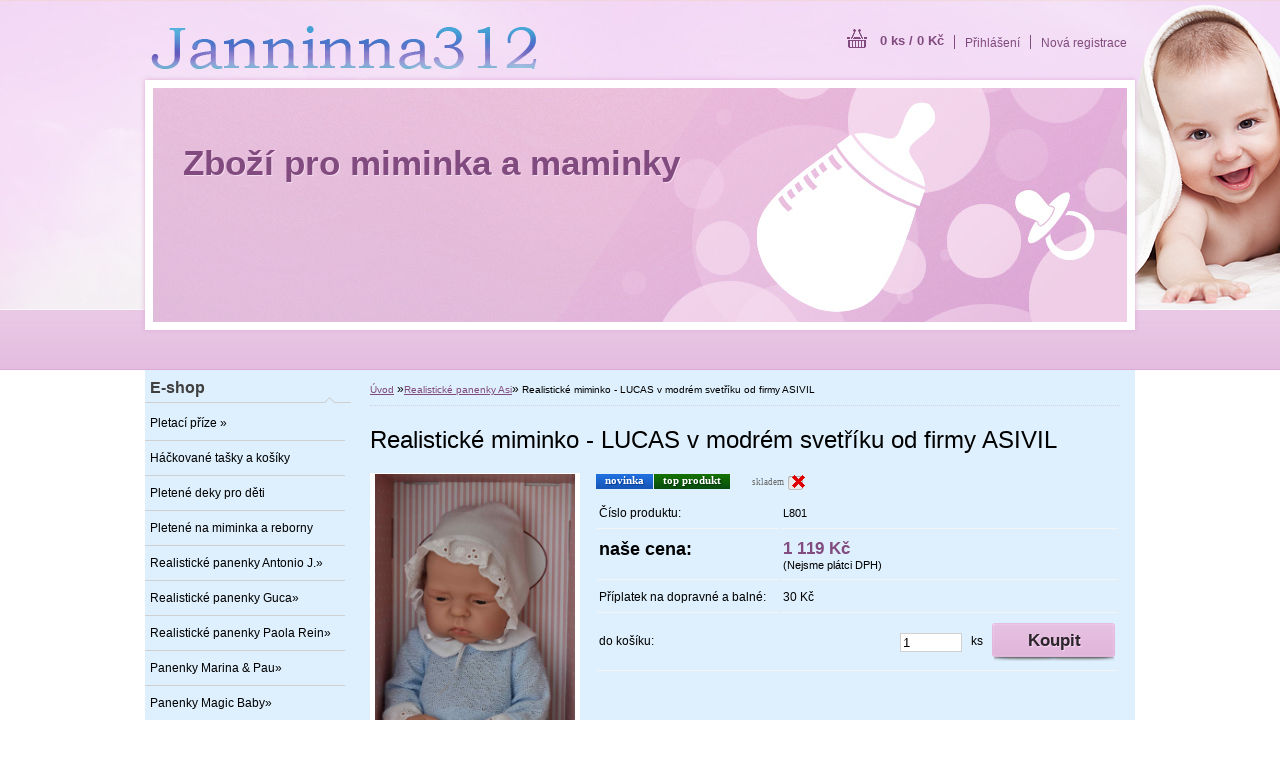

--- FILE ---
content_type: text/html; charset=utf-8
request_url: http://www.janninna312.cz/janina/eshop/37-1-Realisticke-panenky-Asi/0/5/3429-Realisticke-miminko-LUCAS-v-modrem-svetriku-od-firmy-ASIVIL
body_size: 13767
content:

    <!DOCTYPE html>
    <html xmlns:og="http://ogp.me/ns#" xmlns:fb="http://www.facebook.com/2008/fbml" lang="cs" class="tmpl__z03">
      <head>
          <script>
              window.cookie_preferences = getCookieSettings('cookie_preferences');
              window.cookie_statistics = getCookieSettings('cookie_statistics');
              window.cookie_marketing = getCookieSettings('cookie_marketing');

              function getCookieSettings(cookie_name) {
                  if (document.cookie.length > 0)
                  {
                      cookie_start = document.cookie.indexOf(cookie_name + "=");
                      if (cookie_start != -1)
                      {
                          cookie_start = cookie_start + cookie_name.length + 1;
                          cookie_end = document.cookie.indexOf(";", cookie_start);
                          if (cookie_end == -1)
                          {
                              cookie_end = document.cookie.length;
                          }
                          return unescape(document.cookie.substring(cookie_start, cookie_end));
                      }
                  }
                  return false;
              }
          </script>
                <title>Realistické panenky Asi | Realistické miminko - LUCAS v modrém svetříku od firmy ASIVIL | Zboží pro miminka a maminky</title>
        <script type="text/javascript">var action_unavailable='action_unavailable';var id_language = 'cs';var id_country_code = 'CZ';var language_code = 'cs-CZ';var path_request = '/request.php';var type_request = 'POST';var cache_break = "2511"; var enable_console_debug = false; var enable_logging_errors = false;var administration_id_language = 'cs';var administration_id_country_code = 'CZ';</script>          <script type="text/javascript" src="//ajax.googleapis.com/ajax/libs/jquery/1.8.3/jquery.min.js"></script>
          <script type="text/javascript" src="//code.jquery.com/ui/1.12.1/jquery-ui.min.js" ></script>
                  <script src="/wa_script/js/jquery.hoverIntent.minified.js?_=2025-01-14-11-59" type="text/javascript"></script>
        <script type="text/javascript" src="/admin/jscripts/jquery.qtip.min.js?_=2025-01-14-11-59"></script>
                  <script src="/wa_script/js/jquery.selectBoxIt.min.js?_=2025-01-14-11-59" type="text/javascript"></script>
                  <script src="/wa_script/js/bs_overlay.js?_=2025-01-14-11-59" type="text/javascript"></script>
        <script src="/wa_script/js/bs_design.js?_=2025-01-14-11-59" type="text/javascript"></script>
        <script src="/admin/jscripts/wa_translation.js?_=2025-01-14-11-59" type="text/javascript"></script>
        <link rel="stylesheet" type="text/css" href="/css/jquery.selectBoxIt.wa_script.css?_=2025-01-14-11-59" media="screen, projection">
        <link rel="stylesheet" type="text/css" href="/css/jquery.qtip.lupa.css?_=2025-01-14-11-59">
                  <link rel="stylesheet" type="text/css" href="/css/font-awesome.min.css?_=2025-01-14-11-59">
        
                  <script src="/wa_script/js/jquery.colorbox-min.js?_=2025-01-14-11-59" type="text/javascript"></script>
          <link rel="stylesheet" type="text/css" href="/css/colorbox.css?_=2025-01-14-11-59">
          <script type="text/javascript">
            jQuery(document).ready(function() {
              (function() {
                function createGalleries(rel) {
                  var regex = new RegExp(rel + "\\[(\\d+)]"),
                      m, group = "g_" + rel, groupN;
                  $("a[rel*=" + rel + "]").each(function() {
                    m = regex.exec(this.getAttribute("rel"));
                    if(m) {
                      groupN = group + m[1];
                    } else {
                      groupN = group;
                    }
                    $(this).colorbox({
                      rel: groupN,
                      slideshow:true,
                       maxWidth: "85%",
                       maxHeight: "85%",
                       returnFocus: false
                    });
                  });
                }
                createGalleries("lytebox");
                createGalleries("lyteshow");
              })();
            });</script>
          <script type="text/javascript">
      function init_products_hovers()
      {
        jQuery(".product").hoverIntent({
          over: function(){
            jQuery(this).find(".icons_width_hack").animate({width: "130px"}, 300, function(){});
          } ,
          out: function(){
            jQuery(this).find(".icons_width_hack").animate({width: "10px"}, 300, function(){});
          },
          interval: 40
        });
      }
      jQuery(document).ready(function(){

        jQuery(".param select, .sorting select").selectBoxIt();

        jQuery(".productFooter").click(function()
        {
          var $product_detail_link = jQuery(this).parent().find("a:first");

          if($product_detail_link.length && $product_detail_link.attr("href"))
          {
            window.location.href = $product_detail_link.attr("href");
          }
        });
        init_products_hovers();
        
        ebar_details_visibility = {};
        ebar_details_visibility["user"] = false;
        ebar_details_visibility["basket"] = false;

        ebar_details_timer = {};
        ebar_details_timer["user"] = setTimeout(function(){},100);
        ebar_details_timer["basket"] = setTimeout(function(){},100);

        function ebar_set_show($caller)
        {
          var $box_name = $($caller).attr("id").split("_")[0];

          ebar_details_visibility["user"] = false;
          ebar_details_visibility["basket"] = false;

          ebar_details_visibility[$box_name] = true;

          resolve_ebar_set_visibility("user");
          resolve_ebar_set_visibility("basket");
        }

        function ebar_set_hide($caller)
        {
          var $box_name = $($caller).attr("id").split("_")[0];

          ebar_details_visibility[$box_name] = false;

          clearTimeout(ebar_details_timer[$box_name]);
          ebar_details_timer[$box_name] = setTimeout(function(){resolve_ebar_set_visibility($box_name);},300);
        }

        function resolve_ebar_set_visibility($box_name)
        {
          if(   ebar_details_visibility[$box_name]
             && jQuery("#"+$box_name+"_detail").is(":hidden"))
          {
            jQuery("#"+$box_name+"_detail").slideDown(300);
          }
          else if(   !ebar_details_visibility[$box_name]
                  && jQuery("#"+$box_name+"_detail").not(":hidden"))
          {
            jQuery("#"+$box_name+"_detail").slideUp(0, function() {
              $(this).css({overflow: ""});
            });
          }
        }

        
        jQuery("#user_icon").hoverIntent({
          over: function(){
            ebar_set_show(this);
            
          } ,
          out: function(){
            ebar_set_hide(this);
          },
          interval: 40
        });
        
        jQuery("#user_icon").click(function(e)
        {
          if(jQuery(e.target).attr("id") == "user_icon")
          {
            window.location.href = "http://www.janninna312.cz/janina/e-login/";
          }
        });

        jQuery("#basket_icon").click(function(e)
        {
          if(jQuery(e.target).attr("id") == "basket_icon")
          {
            window.location.href = "http://www.janninna312.cz/janina/e-basket/";
          }
        });
      
      });
    </script>        <meta http-equiv="Content-language" content="cs">
        <meta http-equiv="Content-Type" content="text/html; charset=utf-8">
        <meta name="language" content="czech">
        <meta name="keywords" content="realistické,miminko,lucas,modrém,svetříku,firmy,asivil">
        <meta name="description" content=".

Krásné trochu zamračené realistické miminko chlapeček Lucas byla vyrobena firmou Asivil ve Španělsku. Miminko je 42 cm dlouhé, má tvrdé-vinylové">
        <meta name="revisit-after" content="1 Days">
        <meta name="distribution" content="global">
        <meta name="expires" content="never">
                  <meta name="expires" content="never">
                    <link rel="previewimage" href="http://www.janninna312.cz/fotky28553/fotos/_vyr_3429F83FFE50-11DD-49B8-B9C4-3781A25F6001.jpeg" />
          <meta property="og:image" content="http://www.janninna312.cz/fotky28553/fotos/_vyrn_3429E2015D2D-D307-480F-9A02-CF26278A484B.jpeg" />
<meta property="og:image:secure_url" content="https://www.janninna312.cz/fotky28553/fotos/_vyrn_3429E2015D2D-D307-480F-9A02-CF26278A484B.jpeg" />
<meta property="og:image:type" content="image/jpeg" />
            <meta name="robots" content="index, follow">
                      <link rel="stylesheet" type="text/css" href="/css/main_b.php?t=tab&amp;v=ver2&amp;time=2025-01-14-11-59&amp;sablona=nove/z03/z03purple&amp;r=a" media="screen">
                  <link rel="stylesheet" type="text/css" href="/css/lang_dependent_css/lang_cs.css?_=2025-01-14-11-59" media="screen, projection">
                  <link rel="stylesheet" type="text/css" href="/sablony/nove/z03/z03purple/css/colors.css?_=2025-01-14-11-59" media="screen, projection">
          <link rel="stylesheet" type="text/css" href="/sablony/nove/z03/z03purple/css/user.css?_=2025-01-14-11-59" media="screen, projection">
                <!--[if IE 6]><style type="text/css">.leftmenu li {float:left; left: -1px;} .bgLupa{margin-top: -35px; margin-left: -370px;}</style><![endif]-->
      <!--[if lte IE 7]><style type="text/css">#main-menu {z-index: 100; position: absolute; float: left;width: 990px;}</style><![endif]-->
      <!--[if IE 7]><style type="text/css">.leftmenu li {position: relative; width: 100%; height: 39px;margin-bottom: -5px;}</style><![endif]-->
          <!--[if lt IE 8]>
          <link rel="Stylesheet" href="//
          www.webareal.cz/css/main_ie.php?t=tab&amp;v=&amp;r=a" type="text/css" media="screen, projection">
          <style type="text/css">
          body {behavior: url(/css/csshover.htc);}
          </style>
          <![endif]-->
              <link rel='stylesheet' type='text/css' href='/wa_script/js/styles.css?_=2025-01-14-11-59'>
        <script language='javascript' type='text/javascript' src='/wa_script/js/javascripts.js?_=2025-01-14-11-59'></script>
        <script language='javascript' type='text/javascript' src='/wa_script/js/check_tel.js?_=2025-01-14-11-59'></script>
          <script src="/assets/javascripts/buy_button.js?_=2025-01-14-11-59"></script>
            <script type="text/javascript" src="/wa_script/js/bs_user.js?_=2025-01-14-11-59"></script>
        <script type="text/javascript" src="/wa_script/js/bs_fce.js?_=2025-01-14-11-59"></script>
        <script type="text/javascript" src="/wa_script/js/bs_fixed_bar.js?_=2025-01-14-11-59"></script>
        <script type="text/javascript" src="/bohemiasoft/js/bs.js?_=2025-01-14-11-59"></script>
        <script src="/wa_script/js/jquery.number.min.js?_=2025-01-14-11-59" type="text/javascript"></script>
        <script type="text/javascript">
            BS.User.id = 28553;
            BS.User.domain = "janina";
            BS.User.is_responsive_layout = false;
            BS.User.max_search_query_length = 50;
            BS.User.max_autocomplete_words_count = 5;

            WA.Translation._autocompleter_ambiguous_query = ' Hledavý výraz je pro našeptávač příliš obecný. Zadejte prosím další znaky, slova nebo pokračujte odesláním formuláře pro vyhledávání.';
            WA.Translation._autocompleter_no_results_found = ' Nebyly nalezeny žádné produkty ani kategorie.';
            WA.Translation._error = " Chyba";
            WA.Translation._success = " Nastaveno";
            WA.Translation._warning = " Upozornění";
            WA.Translation._multiples_inc_notify = '<p class="multiples-warning"><strong>Tento produkt je možné objednat pouze v násobcích #inc#. </strong><br><small>Vámi zadaný počet kusů byl navýšen dle tohoto násobku.</small></p>';
            WA.Translation._shipping_change_selected = " Změnit...";
            WA.Translation._shipping_deliver_to_address = " Zásilka bude doručena na zvolenou adresu";

            BS.Design.template = {
              name: "z03",
              is_selected: function(name) {
                if(Array.isArray(name)) {
                  return name.indexOf(this.name) > -1;
                } else {
                  return name === this.name;
                }
              }
            };
            BS.Design.isLayout3 = false;
            BS.Design.templates = {
              TEMPLATE_ARGON: "argon",TEMPLATE_NEON: "neon",TEMPLATE_CARBON: "carbon",TEMPLATE_XENON: "xenon",TEMPLATE_AURUM: "aurum",TEMPLATE_CUPRUM: "cuprum",TEMPLATE_ERBIUM: "erbium",TEMPLATE_CADMIUM: "cadmium",TEMPLATE_BARIUM: "barium",TEMPLATE_CHROMIUM: "chromium",TEMPLATE_SILICIUM: "silicium",TEMPLATE_IRIDIUM: "iridium",TEMPLATE_INDIUM: "indium",TEMPLATE_OXYGEN: "oxygen",TEMPLATE_HELIUM: "helium",TEMPLATE_FLUOR: "fluor",TEMPLATE_FERRUM: "ferrum",TEMPLATE_TERBIUM: "terbium",TEMPLATE_URANIUM: "uranium",TEMPLATE_ZINCUM: "zincum",TEMPLATE_CERIUM: "cerium",TEMPLATE_KRYPTON: "krypton",TEMPLATE_THORIUM: "thorium",TEMPLATE_ETHERUM: "etherum",TEMPLATE_KRYPTONIT: "kryptonit",TEMPLATE_TITANIUM: "titanium",TEMPLATE_PLATINUM: "platinum"            };
        </script>
        <style type="text/css">
               <!--#site_logo{
                  width: 540px;
                  height: 80px;
                  background-image: url('/fotky28553/design_setup/images/custom_image_logo.png?cache_time=1616847493');
                  background-repeat: no-repeat;
                  
                }#header{
                    width: 974px;
                    height: 234px;
                    background-image: url('/sablony/nove/z03/z03purple/images/head_b.jpg?cache_time=1616847493');
                                                      background-repeat: no-repeat;
                    font-family: 'Arial CE', 'Helvetica CE', Arial, helvetica, sans-serif;
                    
                  }#page_background{
                     position: relative;
                     width: 1000px;
                     margin: auto;
                     background: transparent url('/sablony/nove/z03/z03purple/images/bg_body.jpg?cache_time=1616847493') no-repeat top center;
                  }#page{
                    background-image: url('/sablony/nove/z03/z03purple/images/bg_body.jpg?cache_time=1616847493');
                    background-repeat: no-repeat;
                    background-position: 50% 0px;
                    background-attachment: scroll;
                    background-color: white;
                    position: relative;
                  }#masterpage { 
          
          border: black;
          background-repeat: no-repeat;
          background-position: 0px 0px;
          
        }#aroundpage{
                  
                  background-repeat: no-repeat;
                  background-position: 0px 0px;
                  background-color: #def0fd;
                }.bgLupa{
                  padding: 0;
                  border: none;
                }

 :root { 
 }
-->
                </style>          <link rel="stylesheet" type="text/css" href="/fotky28553/design_setup/css/user_defined.css?_=1365800640" media="screen, projection">
                    <script type="text/javascript" src="/admin/jscripts/wa_dialogs.js?_=2025-01-14-11-59"></script>
                <script type="text/javascript" src="/wa_script/js/search_autocompleter.js?_=2025-01-14-11-59"></script>
                <link rel="stylesheet" type="text/css" href="/assets/vendor/magnific-popup/magnific-popup.css" />
      <script src="/assets/vendor/magnific-popup/jquery.magnific-popup.js"></script>
      <script type="text/javascript">
        BS.env = {
          decPoint: ",",
          basketFloatEnabled: false        };
      </script>
      <script type="text/javascript" src="/node_modules/select2/dist/js/select2.min.js"></script>
      <script type="text/javascript" src="/node_modules/maximize-select2-height/maximize-select2-height.min.js"></script>
      <script type="text/javascript">
        (function() {
          $.fn.select2.defaults.set("language", {
            noResults: function() {return " Nenalezeny žádné položky"},
            inputTooShort: function(o) {
              var n = o.minimum - o.input.length;
              return " Prosím zadejte #N# nebo více znaků.".replace("#N#", n);
            }
          });
          $.fn.select2.defaults.set("width", "100%")
        })();

      </script>
      <link type="text/css" rel="stylesheet" href="/node_modules/select2/dist/css/select2.min.css" />
      <script type="text/javascript" src="/wa_script/js/countdown_timer.js?_=2025-01-14-11-59"></script>
      <script type="text/javascript" src="/wa_script/js/app.js?_=2025-01-14-11-59"></script>
      <script type="text/javascript" src="/node_modules/jquery-validation/dist/jquery.validate.min.js"></script>

      
          </head>
      <body class="lang-cs not-home page-product-detail page-product-3429 basket-empty vat-payer-n alternative-currency-n" >
        <a name="topweb"></a>
        
  <div id="page"><script type="text/javascript" src="/wa_script/js/wz_tooltip.js"></script><div id="page_background">      <div class="hack-box"><!-- HACK MIN WIDTH FOR IE 5, 5.5, 6  -->
                  <div id="masterpage" ><!-- MASTER PAGE -->
              <div id="header"><div id="site_logo" class="overflow_hidden"><a href="http://www.janninna312.cz" class="wwwroot_link" aria-label="Logo"></a></div>  <!-- header titles -->
  <div id="header_titles">
    <span class="name">Zboží pro miminka a maminky&nbsp;</span>
    <span class="subname">&nbsp;</span>
    <span class="slogan">&nbsp;</span>
  </div>
  <!-- end header titles -->
  <div id="header_link_hack" class="overflow_hidden" style="width: 974px; height: 234px" ><a href="http://www.janninna312.cz" class="wwwroot_link"></a></div>          </div><!-- END HEADER -->
          
  <div id="ebar" class="" >
      <div id="ebar_left">
        <div class="img_login"><a href="/janina/e-login/" target="_self" class="elink"  title="">Přihlášení</a></div>
          <div class="img_reg"><a href="/janina/e-register" target="_self" class="elink" title="">Nová registrace</a></div>
      </div><!-- end ebar left -->

      <div id="ebar_right" ><!-- ebar right -->
        <div  id="ebar_right_content">
          <div class="img_cart">&nbsp;
            <a href="/janina/e-basket" class="elink" rel="nofollow">0 ks / 0&nbsp;Kč
            </a>
          </div>
        </div>
      </div><!-- end ebar right --></div>          <div id="aroundpage"><!-- AROUND PAGE -->
            
      <!-- LEFT BOX -->
      <div id="left-box">
              <div class="menu-typ-2" id="left_eshop">
                <p class="title_left_eshop">E-shop</p>
          
        <div id="inleft_eshop">
          <div class="leftmenu">
                <ul class="root-eshop-menu">
              <li class="sub leftmenuDef category-menu-16 category-menu-order-1 category-menu-odd">
          <a href="/janina/eshop/16-1-Pletaci-prize">Pletací příze &#187;      <!--[if IE 7]><!--></a><!--<![endif]-->
      <!--[if lte IE 6]><table><tr><td><![endif]-->
          <ul class="eshop-submenu level-2">
              <li class="leftmenuDef category-submenu-198">
          <a href="/janina/eshop/16-1-Pletaci-prize/198-2-Elen-baby-Vlna-hep">Elen baby Vlna-hep</a>        </li>

                <li class="leftmenuDef category-submenu-199">
          <a href="/janina/eshop/16-1-Pletaci-prize/199-2-Elen-baby-batik-Vlna-hep">Elen baby batik Vlna-hep</a>        </li>

                <li class="leftmenuDef category-submenu-200">
          <a href="/janina/eshop/16-1-Pletaci-prize/200-2-Bambule">Bambule </a>        </li>

                <li class="leftmenuDef category-submenu-172">
          <a href="/janina/eshop/16-1-Pletaci-prize/172-2-Tulip-Vlna-hep">Tulip -Vlna-hep</a>        </li>

                <li class="leftmenuDef category-submenu-190">
          <a href="/janina/eshop/16-1-Pletaci-prize/190-2-Start-Vlna-hep">Start Vlna-hep</a>        </li>

                <li class="leftmenuDef category-submenu-163">
          <a href="/janina/eshop/16-1-Pletaci-prize/163-2-Jeans-Vlna-hep">Jeans Vlna-hep</a>        </li>

                <li class="leftmenuDef category-submenu-173">
          <a href="/janina/eshop/16-1-Pletaci-prize/173-2-Nepal-ombre-Vlna-hep">Nepál ombré Vlna-hep</a>        </li>

                <li class="leftmenuDef category-submenu-207">
          <a href="/janina/eshop/16-1-Pletaci-prize/207-2-Happy-baby-Vlna-hep">Happy baby Vlna-hep</a>        </li>

                <li class="leftmenuDef category-submenu-208">
          <a href="/janina/eshop/16-1-Pletaci-prize/208-2-Best-socks-4-fach-100g"> Best socks 4-fach (100g)</a>        </li>

                <li class="sub leftmenuDef category-submenu-209">
          <a href="/janina/eshop/16-1-Pletaci-prize/209-2-Alize-Baby-best">Alize Baby best&#187;      <!--[if IE 7]><!--></a><!--<![endif]-->
      <!--[if lte IE 6]><table><tr><td><![endif]-->
          <ul class="eshop-submenu level-3">
              <li class="leftmenuDef category-submenu-210">
          <a href="/janina/eshop/16-1-Pletaci-prize/210-3-Alize-sorty-plus">Alize sorty plus</a>        </li>

            </ul>
      <style>
        #left-box .remove_point a::before
        {
          display: none;
        }
      </style>
          <!--[if lte IE 6]></td></tr></table></a><![endif]-->
      </a>        </li>

                <li class="leftmenuDef category-submenu-211">
          <a href="/janina/eshop/16-1-Pletaci-prize/211-2-Alize-softy-plus">Alize softy plus</a>        </li>

                <li class="leftmenuDef category-submenu-168">
          <a href="/janina/eshop/16-1-Pletaci-prize/168-2-Acorus">Acorus</a>        </li>

                <li class="leftmenuDef category-submenu-169">
          <a href="/janina/eshop/16-1-Pletaci-prize/169-2-ANGORA-LUXUS-SIMLI-BATIK">ANGORA LUXUS SIMLI BATIK</a>        </li>

                <li class="leftmenuDef category-submenu-170">
          <a href="/janina/eshop/16-1-Pletaci-prize/170-2-Camilla-Vlna-hep">Camilla Vlna-hep</a>        </li>

                <li class="leftmenuDef category-submenu-171">
          <a href="/janina/eshop/16-1-Pletaci-prize/171-2-CAMILLA-BATIK-Vlna-hep">CAMILLA BATIK - Vlna-hep</a>        </li>

                <li class="leftmenuDef category-submenu-119">
          <a href="/janina/eshop/16-1-Pletaci-prize/119-2-Sweet-baby">Sweet baby</a>        </li>

                <li class="leftmenuDef category-submenu-212">
          <a href="/janina/eshop/16-1-Pletaci-prize/212-2-Vlna-Hep-NoReK">Vlna-Hep NoReK </a>        </li>

                <li class="leftmenuDef category-submenu-80">
          <a href="/janina/eshop/16-1-Pletaci-prize/80-2-Elian-klasik-100-akrylik">Elian klasik 100%akrylik</a>        </li>

                <li class="leftmenuDef category-submenu-176">
          <a href="/janina/eshop/16-1-Pletaci-prize/176-2-Macrame-Vlna-hep">Macrame -Vlna-hep</a>        </li>

                <li class="leftmenuDef category-submenu-177">
          <a href="/janina/eshop/16-1-Pletaci-prize/177-2-BEST-SOCKS-4-FACH">BEST SOCKS 4-FACH</a>        </li>

                <li class="leftmenuDef category-submenu-179">
          <a href="/janina/eshop/16-1-Pletaci-prize/179-2-Aja">Ája</a>        </li>

                <li class="leftmenuDef category-submenu-191">
          <a href="/janina/eshop/16-1-Pletaci-prize/191-2-Merino-gold">Merino gold</a>        </li>

                <li class="leftmenuDef category-submenu-197">
          <a href="/janina/eshop/16-1-Pletaci-prize/197-2-Alize-pufy">Alize pufy</a>        </li>

                <li class="leftmenuDef category-submenu-162">
          <a href="/janina/eshop/16-1-Pletaci-prize/162-2-Madame-cotton">Madame cotton</a>        </li>

                <li class="leftmenuDef category-submenu-123">
          <a href="/janina/eshop/16-1-Pletaci-prize/123-2-LENJA-SOFT">LENJA SOFT </a>        </li>

                <li class="leftmenuDef category-submenu-118">
          <a href="/janina/eshop/16-1-Pletaci-prize/118-2-Super-Baby">Super Baby</a>        </li>

                <li class="sub leftmenuDef category-submenu-81">
          <a href="/janina/eshop/16-1-Pletaci-prize/81-2-Elian-mimi-100-akryl">Elian mimi 100%akryl&#187;      <!--[if IE 7]><!--></a><!--<![endif]-->
      <!--[if lte IE 6]><table><tr><td><![endif]-->
          <ul class="eshop-submenu level-3">
              <li class="leftmenuDef category-submenu-160">
          <a href="/janina/eshop/16-1-Pletaci-prize/160-3-Jeans">Jeans</a>        </li>

            </ul>
      <style>
        #left-box .remove_point a::before
        {
          display: none;
        }
      </style>
          <!--[if lte IE 6]></td></tr></table></a><![endif]-->
      </a>        </li>

                <li class="leftmenuDef category-submenu-165">
          <a href="/janina/eshop/16-1-Pletaci-prize/165-2-Bravo-baby">Bravo baby</a>        </li>

            </ul>
      <style>
        #left-box .remove_point a::before
        {
          display: none;
        }
      </style>
          <!--[if lte IE 6]></td></tr></table></a><![endif]-->
      </a>        </li>

                <li class="leftmenuDef category-menu-49 category-menu-order-2 category-menu-even">
          <a href="/janina/eshop/49-1-Hackovane-tasky-a-kosiky">Háčkované tašky a košíky</a>        </li>

                <li class="leftmenuDef category-menu-17 category-menu-order-3 category-menu-odd">
          <a href="/janina/eshop/17-1-Pletene-deky-pro-deti">Pletené deky pro děti</a>        </li>

                <li class="leftmenuDef category-menu-36 category-menu-order-4 category-menu-even">
          <a href="/janina/eshop/36-1-Pletene-na-miminka-a-reborny">Pletené na miminka a reborny</a>        </li>

                <li class="sub leftmenuDef category-menu-35 category-menu-order-5 category-menu-odd">
          <a href="/janina/eshop/35-1-Realisticke-panenky-Antonio-J">Realistické panenky Antonio J.&#187;      <!--[if IE 7]><!--></a><!--<![endif]-->
      <!--[if lte IE 6]><table><tr><td><![endif]-->
          <ul class="eshop-submenu level-2">
              <li class="sub leftmenuDef category-submenu-125">
          <a href="/janina/eshop/35-1-Realisticke-panenky-Antonio-J/125-2-Vyrobce-Antonio-Juan">Výrobce Antonio Juan&#187;      <!--[if IE 7]><!--></a><!--<![endif]-->
      <!--[if lte IE 6]><table><tr><td><![endif]-->
          <ul class="eshop-submenu level-3">
              <li class="leftmenuDef category-submenu-184">
          <a href="/janina/eshop/35-1-Realisticke-panenky-Antonio-J/184-3-Curaci-miminka">Čůrací miminka</a>        </li>

                <li class="sub leftmenuDef category-submenu-192">
          <a href="/janina/eshop/35-1-Realisticke-panenky-Antonio-J/192-3-Miminka-celovynilova">Miminka celovynilová&#187;      <!--[if IE 7]><!--></a><!--<![endif]-->
      <!--[if lte IE 6]><table><tr><td><![endif]-->
          <ul class="eshop-submenu level-4">
              <li class="leftmenuDef category-submenu-202">
          <a href="/janina/eshop/35-1-Realisticke-panenky-Antonio-J/202-4-Velikost-21-39-cm">Velikost 21-39 cm</a>        </li>

                <li class="leftmenuDef category-submenu-203">
          <a href="/janina/eshop/35-1-Realisticke-panenky-Antonio-J/203-4-Velikost-40-cm-50-cm">Velikost 40 cm -50 cm</a>        </li>

            </ul>
      <style>
        #left-box .remove_point a::before
        {
          display: none;
        }
      </style>
          <!--[if lte IE 6]></td></tr></table></a><![endif]-->
      </a>        </li>

                <li class="sub leftmenuDef category-submenu-201">
          <a href="/janina/eshop/35-1-Realisticke-panenky-Antonio-J/201-3-Mekke-latkove-telicko">Měkké látkové tělícko&#187;      <!--[if IE 7]><!--></a><!--<![endif]-->
      <!--[if lte IE 6]><table><tr><td><![endif]-->
          <ul class="eshop-submenu level-4">
              <li class="leftmenuDef category-submenu-204">
          <a href="/janina/eshop/35-1-Realisticke-panenky-Antonio-J/204-4-Velikost-27-37-cm">Velikost 27-37 cm</a>        </li>

                <li class="leftmenuDef category-submenu-205">
          <a href="/janina/eshop/35-1-Realisticke-panenky-Antonio-J/205-4-Velikost-40-55-cm">Velikost 40-55 cm</a>        </li>

            </ul>
      <style>
        #left-box .remove_point a::before
        {
          display: none;
        }
      </style>
          <!--[if lte IE 6]></td></tr></table></a><![endif]-->
      </a>        </li>

                <li class="leftmenuDef category-submenu-206">
          <a href="/janina/eshop/35-1-Realisticke-panenky-Antonio-J/206-3-Muj-prvni-reborn">Můj první reborn</a>        </li>

                <li class="leftmenuDef category-submenu-195">
          <a href="/janina/eshop/35-1-Realisticke-panenky-Antonio-J/195-3-Realisticke-panenky">Realistické panenky</a>        </li>

            </ul>
      <style>
        #left-box .remove_point a::before
        {
          display: none;
        }
      </style>
          <!--[if lte IE 6]></td></tr></table></a><![endif]-->
      </a>        </li>

            </ul>
      <style>
        #left-box .remove_point a::before
        {
          display: none;
        }
      </style>
          <!--[if lte IE 6]></td></tr></table></a><![endif]-->
      </a>        </li>

                <li class="sub leftmenuDef category-menu-41 category-menu-order-6 category-menu-even">
          <a href="/janina/eshop/41-1-Realisticke-panenky-Guca">Realistické panenky Guca&#187;      <!--[if IE 7]><!--></a><!--<![endif]-->
      <!--[if lte IE 6]><table><tr><td><![endif]-->
          <ul class="eshop-submenu level-2">
              <li class="leftmenuDef category-submenu-139">
          <a href="/janina/eshop/41-1-Realisticke-panenky-Guca/139-2-Realisticka-miminka">Realistická miminka</a>        </li>

                <li class="leftmenuDef category-submenu-140">
          <a href="/janina/eshop/41-1-Realisticke-panenky-Guca/140-2-Realisticke-panenky">Realistické panenky</a>        </li>

            </ul>
      <style>
        #left-box .remove_point a::before
        {
          display: none;
        }
      </style>
          <!--[if lte IE 6]></td></tr></table></a><![endif]-->
      </a>        </li>

                <li class="sub leftmenuDef category-menu-42 category-menu-order-7 category-menu-odd">
          <a href="/janina/eshop/42-1-Realisticke-panenky-Paola-Rein">Realistické panenky Paola Rein&#187;      <!--[if IE 7]><!--></a><!--<![endif]-->
      <!--[if lte IE 6]><table><tr><td><![endif]-->
          <ul class="eshop-submenu level-2">
              <li class="leftmenuDef category-submenu-141">
          <a href="/janina/eshop/42-1-Realisticke-panenky-Paola-Rein/141-2-Realisticka-miminka">Realisticka miminka</a>        </li>

                <li class="leftmenuDef category-submenu-142">
          <a href="/janina/eshop/42-1-Realisticke-panenky-Paola-Rein/142-2-Realisticke-panenky">Realisticke panenky</a>        </li>

                <li class="leftmenuDef category-submenu-143">
          <a href="/janina/eshop/42-1-Realisticke-panenky-Paola-Rein/143-2-SANTORO-LONDON-od-Paola-Reina">SANTORO LONDON od Paola Reina</a>        </li>

                <li class="leftmenuDef category-submenu-144">
          <a href="/janina/eshop/42-1-Realisticke-panenky-Paola-Rein/144-2-Kloubove-60cm-od-Paola-Reina">Kloubové (60cm) od Paola Reina</a>        </li>

            </ul>
      <style>
        #left-box .remove_point a::before
        {
          display: none;
        }
      </style>
          <!--[if lte IE 6]></td></tr></table></a><![endif]-->
      </a>        </li>

                <li class="sub leftmenuDef category-menu-48 category-menu-order-8 category-menu-even">
          <a href="/janina/eshop/48-1-Panenky-Marina-Pau">Panenky Marina &amp; Pau&#187;      <!--[if IE 7]><!--></a><!--<![endif]-->
      <!--[if lte IE 6]><table><tr><td><![endif]-->
          <ul class="eshop-submenu level-2">
              <li class="leftmenuDef category-submenu-187">
          <a href="/janina/eshop/48-1-Panenky-Marina-Pau/187-2-Miminka">Miminka</a>        </li>

                <li class="leftmenuDef category-submenu-188">
          <a href="/janina/eshop/48-1-Panenky-Marina-Pau/188-2-Panenky">Panenky</a>        </li>

                <li class="leftmenuDef category-submenu-189">
          <a href="/janina/eshop/48-1-Panenky-Marina-Pau/189-2-Doplnky">Doplňky</a>        </li>

            </ul>
      <style>
        #left-box .remove_point a::before
        {
          display: none;
        }
      </style>
          <!--[if lte IE 6]></td></tr></table></a><![endif]-->
      </a>        </li>

                <li class="sub leftmenuDef category-menu-46 category-menu-order-9 category-menu-odd">
          <a href="/janina/eshop/46-1-Panenky-Magic-Baby">Panenky Magic Baby&#187;      <!--[if IE 7]><!--></a><!--<![endif]-->
      <!--[if lte IE 6]><table><tr><td><![endif]-->
          <ul class="eshop-submenu level-2">
              <li class="leftmenuDef category-submenu-149">
          <a href="/janina/eshop/46-1-Panenky-Magic-Baby/149-2-Celovynilova-miminka">Celovynilová miminka</a>        </li>

                <li class="leftmenuDef category-submenu-150">
          <a href="/janina/eshop/46-1-Panenky-Magic-Baby/150-2-Miminka-s-mekkym-telickem">Miminka s měkkým těličkem</a>        </li>

                <li class="leftmenuDef category-submenu-151">
          <a href="/janina/eshop/46-1-Panenky-Magic-Baby/151-2-Panenky-s-tvrdym-telickem">Panenky s tvrdým tělíčkem</a>        </li>

                <li class="leftmenuDef category-submenu-152">
          <a href="/janina/eshop/46-1-Panenky-Magic-Baby/152-2-Panenky-s-mekkym-telickem">Panenky s měkkým tělíčkem</a>        </li>

                <li class="leftmenuDef category-submenu-153">
          <a href="/janina/eshop/46-1-Panenky-Magic-Baby/153-2-Sklebici-Magic-Baby">Šklebíci -Magic Baby</a>        </li>

                <li class="leftmenuDef category-submenu-154">
          <a href="/janina/eshop/46-1-Panenky-Magic-Baby/154-2-Skritci">Skřítci</a>        </li>

                <li class="leftmenuDef category-submenu-155">
          <a href="/janina/eshop/46-1-Panenky-Magic-Baby/155-2-Elfove">Elfové</a>        </li>

            </ul>
      <style>
        #left-box .remove_point a::before
        {
          display: none;
        }
      </style>
          <!--[if lte IE 6]></td></tr></table></a><![endif]-->
      </a>        </li>

                <li class="sub leftmenuDef category-menu-10 category-menu-order-10 category-menu-even">
          <a href="/janina/eshop/10-1-Rucne-pletene-zbozi">Ručně pletené zboží&#187;      <!--[if IE 7]><!--></a><!--<![endif]-->
      <!--[if lte IE 6]><table><tr><td><![endif]-->
          <ul class="eshop-submenu level-2">
              <li class="leftmenuDef category-submenu-72">
          <a href="/janina/eshop/10-1-Rucne-pletene-zbozi/72-2-Ponozky-damske">Ponožky dámské</a>        </li>

                <li class="sub leftmenuDef category-submenu-73">
          <a href="/janina/eshop/10-1-Rucne-pletene-zbozi/73-2-Detske-ponozky">Dětské ponožky&#187;      <!--[if IE 7]><!--></a><!--<![endif]-->
      <!--[if lte IE 6]><table><tr><td><![endif]-->
          <ul class="eshop-submenu level-3">
              <li class="leftmenuDef category-submenu-74">
          <a href="/janina/eshop/10-1-Rucne-pletene-zbozi/74-3-Pletene-povleceni-na-polstarky">Pletené povlečení na polštářky</a>        </li>

            </ul>
      <style>
        #left-box .remove_point a::before
        {
          display: none;
        }
      </style>
          <!--[if lte IE 6]></td></tr></table></a><![endif]-->
      </a>        </li>

                <li class="leftmenuDef category-submenu-75">
          <a href="/janina/eshop/10-1-Rucne-pletene-zbozi/75-2-Povleceni-na-postarky">Povlečení na poštářky</a>        </li>

                <li class="leftmenuDef category-submenu-76">
          <a href="/janina/eshop/10-1-Rucne-pletene-zbozi/76-2-Detske-soupravicky">Dětské soupravičky</a>        </li>

                <li class="leftmenuDef category-submenu-93">
          <a href="/janina/eshop/10-1-Rucne-pletene-zbozi/93-2-Damska-moda-bolerka-tilka">Dámská moda - bolérka ,tílka ,</a>        </li>

            </ul>
      <style>
        #left-box .remove_point a::before
        {
          display: none;
        }
      </style>
          <!--[if lte IE 6]></td></tr></table></a><![endif]-->
      </a>        </li>

                <li class="sub leftmenuDef category-menu-40 category-menu-order-11 category-menu-odd">
          <a href="/janina/eshop/40-1-Realisticke-panenky-Berjuan">Realistické panenky Berjuan&#187;      <!--[if IE 7]><!--></a><!--<![endif]-->
      <!--[if lte IE 6]><table><tr><td><![endif]-->
          <ul class="eshop-submenu level-2">
              <li class="leftmenuDef category-submenu-137">
          <a href="/janina/eshop/40-1-Realisticke-panenky-Berjuan/137-2-Panenky">Panenky</a>        </li>

                <li class="leftmenuDef category-submenu-138">
          <a href="/janina/eshop/40-1-Realisticke-panenky-Berjuan/138-2-Realicka-miminka">Realická miminka</a>        </li>

            </ul>
      <style>
        #left-box .remove_point a::before
        {
          display: none;
        }
      </style>
          <!--[if lte IE 6]></td></tr></table></a><![endif]-->
      </a>        </li>

                <li class="sub leftmenuDef category-menu-6 category-menu-order-12 category-menu-even">
          <a href="/janina/eshop/6-1-Zaclony-a-zavesy">Záclony a závěsy&#187;      <!--[if IE 7]><!--></a><!--<![endif]-->
      <!--[if lte IE 6]><table><tr><td><![endif]-->
          <ul class="eshop-submenu level-2">
              <li class="sub leftmenuDef category-submenu-23">
          <a href="/janina/eshop/6-1-Zaclony-a-zavesy/23-2-Zavesy">Závěsy&#187;      <!--[if IE 7]><!--></a><!--<![endif]-->
      <!--[if lte IE 6]><table><tr><td><![endif]-->
          <ul class="eshop-submenu level-3">
              <li class="leftmenuDef category-submenu-28">
          <a href="/janina/eshop/6-1-Zaclony-a-zavesy/28-3-Rozmer-155-x-155-cm">Rozměr 155 x 155 cm</a>        </li>

                <li class="leftmenuDef category-submenu-29">
          <a href="/janina/eshop/6-1-Zaclony-a-zavesy/29-3-rozmer-170-x-155-cm">rozměr 170 x 155 cm</a>        </li>

            </ul>
      <style>
        #left-box .remove_point a::before
        {
          display: none;
        }
      </style>
          <!--[if lte IE 6]></td></tr></table></a><![endif]-->
      </a>        </li>

                <li class="leftmenuDef category-submenu-71">
          <a href="/janina/eshop/6-1-Zaclony-a-zavesy/71-2-Zaclony">Záclony</a>        </li>

            </ul>
      <style>
        #left-box .remove_point a::before
        {
          display: none;
        }
      </style>
          <!--[if lte IE 6]></td></tr></table></a><![endif]-->
      </a>        </li>

                <li class="sub leftmenuDef category-menu-37 category-menu-order-13 category-menu-odd selected-category">
          <a href="/janina/eshop/37-1-Realisticke-panenky-Asi">Realistické panenky Asi&#187;      <!--[if IE 7]><!--></a><!--<![endif]-->
      <!--[if lte IE 6]><table><tr><td><![endif]-->
          <ul class="eshop-submenu level-2">
              <li class="sub leftmenuDef category-submenu-130">
          <a href="/janina/eshop/37-1-Realisticke-panenky-Asi/130-2-Panenky-znacky-ASI">Panenky značky ASI &#187;      <!--[if IE 7]><!--></a><!--<![endif]-->
      <!--[if lte IE 6]><table><tr><td><![endif]-->
          <ul class="eshop-submenu level-3">
              <li class="leftmenuDef category-submenu-131">
          <a href="/janina/eshop/37-1-Realisticke-panenky-Asi/131-3-Realisticke-panenky">Realisticke panenky </a>        </li>

                <li class="leftmenuDef category-submenu-132">
          <a href="/janina/eshop/37-1-Realisticke-panenky-Asi/132-3-Realisticka-miminka">Realistická miminka</a>        </li>

                <li class="leftmenuDef category-submenu-133">
          <a href="/janina/eshop/37-1-Realisticke-panenky-Asi/133-3-Oblecky">Oblečky</a>        </li>

            </ul>
      <style>
        #left-box .remove_point a::before
        {
          display: none;
        }
      </style>
          <!--[if lte IE 6]></td></tr></table></a><![endif]-->
      </a>        </li>

            </ul>
      <style>
        #left-box .remove_point a::before
        {
          display: none;
        }
      </style>
          <!--[if lte IE 6]></td></tr></table></a><![endif]-->
      </a>        </li>

                <li class="sub leftmenuDef category-menu-38 category-menu-order-14 category-menu-even">
          <a href="/janina/eshop/38-1-Realisticke-panenky-Berenguer">Realistické panenky Berenguer&#187;      <!--[if IE 7]><!--></a><!--<![endif]-->
      <!--[if lte IE 6]><table><tr><td><![endif]-->
          <ul class="eshop-submenu level-2">
              <li class="leftmenuDef category-submenu-135">
          <a href="/janina/eshop/38-1-Realisticke-panenky-Berenguer/135-2-Realisticka-miminka">Realistická miminka</a>        </li>

                <li class="leftmenuDef category-submenu-136">
          <a href="/janina/eshop/38-1-Realisticke-panenky-Berenguer/136-2-Realisticke-panenky">Realistické panenky</a>        </li>

            </ul>
      <style>
        #left-box .remove_point a::before
        {
          display: none;
        }
      </style>
          <!--[if lte IE 6]></td></tr></table></a><![endif]-->
      </a>        </li>

                <li class="leftmenuDef category-menu-45 category-menu-order-15 category-menu-odd">
          <a href="/janina/eshop/45-1-Mazlicci">Mazlíčci</a>        </li>

            </ul>
      <style>
        #left-box .remove_point a::before
        {
          display: none;
        }
      </style>
              </div>
        </div>

        
        <div id="footleft1">
                      <a href="http://www.janninna312.cz">
              ÚVODNÍ STRANA            </a>
                    </div>

            </div>
          <div>
      <br>
    </div>
      <div id="left1"><!-- left1 -->
          <p class="title_left1">Kategorie</p>
      <div id="inleft1"><!-- in left1 --><div class="leftmenu"><!-- LEFT MENU --><ul><li class="leftmenuDef category-menu-1 category-menu-order-1 category-menu-odd"><a href="/janina/1-O-nas">O nás</a></li><li class="leftmenuDef category-menu-2 category-menu-order-2 category-menu-even"><a href="/janina/2-Obchodni-podminky">Obchodní podmínky</a></li><li class="leftmenuDef category-menu-4 category-menu-order-3 category-menu-odd"><a href="/janina/4-Podnety-a-pripominky-zakazniku">Podněty a připomínky zákazníků</a></li><li class="leftmenuDef category-menu-5 category-menu-order-4 category-menu-even"><a href="/janina/5-Reklamace">Reklamace</a></li><li class="leftmenuDef category-menu-3 category-menu-order-5 category-menu-odd"><a href="/janina/3-Kontakty">Kontakty</a></li><li class="leftmenuDef category-menu-6 category-menu-order-6 category-menu-even"><a href="/janina/6-Souhlas-se-zpracovanim-dat">Souhlas se zpracováním dat</a></li></ul><!--[if lte IE 6]></td></tr></table></a><![endif]--></div><!-- in left1 (end) --></div><!-- LEFT MENU (end) -->         <div id="footleft1">
         <a href="http://www.janninna312.cz">ÚVODNÍ STRANA</a>          </div><!-- foot left1 -->
                  </div>
            <div id="left2"><!-- left2 -->
      <div id="inleft2"><!-- in left2 -->
        <div class="search"><!-- search -->
                    <form id="form_eshop_search" name="search" action="/janina/0/0/3" method="POST" enctype="multipart/form-data">
            <label for="q" class="title_left2"> Hledání</label>
                        <p>
                <input name="slovo" type="text" class="inputBox" id="q" maxlength="50" >
              
              <input type="hidden" id="source_service" value="www.webareal.cz">  
                
                              <input type="submit" class="search_submit" aria-label="search" name="search_submit" value="">
                            </p>
                          <div id="search_setup_area">
                                    <input class="eshop_search_type" id="hledatjak2" checked="checked" type="radio" name="hledatjak" value="2">
                    <label for="hledatjak2">Hledat ve zboží</label>
                    <br />
                                      <input class="eshop_search_type" id="hledatjak1"  type="radio" name="hledatjak" value="1">
                  <label for="hledatjak1">Hledat v článcích</label>

                  <script type="text/javascript">

                    function resolve_search_mode_visibility()
                    {
                      if (jQuery('form[name=search] input').is(':focus'))
                      {
                        if (jQuery('#search_setup_area').is(':hidden'))
                        {
                          jQuery('#search_setup_area').slideDown(400);
                        }
                      }
                      else
                      {
                        if (jQuery('#search_setup_area').not(':hidden'))
                        {
                          jQuery('#search_setup_area').slideUp(400);
                        }
                      }
                    }

                    $('form[name=search] input').click(function() {
                      this.focus();
                    });

                    jQuery('form[name=search] input')
                            .focus(function() {
                              resolve_search_mode_visibility();
                            })
                            .blur(function() {
                              setTimeout(function() {
                                resolve_search_mode_visibility();
                              }, 1000);
                            });

                  </script>
                  </div>          </form>
                  </div><!-- end search -->
      </div><!-- end inleft2 -->
    </div><!-- end left2 -->
          </div><!-- END LEFT BOX -->
            <div id="right-box"><!-- RIGHT BOX2 -->
              </div><!-- END RIGHT BOX -->
      

            <hr class="hide">
                        <div id="centerpage2"><!-- CENTER PAGE -->
              <div id="incenterpage2"><!-- in the center -->
                <script type="text/javascript">
  var product_information = {
    id: '3429',
    name: 'Realistické miminko - LUCAS v modrém svetříku od firmy ASIVIL',
    brand: '',
    price: '1119',
    category: 'Realistické panenky Asi',
    is_variant: false,
    variant_id: 0  };
</script>
        <div id="fb-root"></div>
    <script>(function(d, s, id) {
            var js, fjs = d.getElementsByTagName(s)[0];
            if (d.getElementById(id)) return;
            js = d.createElement(s); js.id = id;
            js.src = "//connect.facebook.net/ cs_CZ/all.js#xfbml=1&appId=";
            fjs.parentNode.insertBefore(js, fjs);
        }(document, 'script', 'facebook-jssdk'));</script>
      <script type="application/ld+json">
      {
        "@context": "http://schema.org",
        "@type": "Product",
                "name": "Realistické miminko - LUCAS v modrém svetříku od firmy ASIVIL",
        "description": ". Krásné trochu zamračené realistické miminko chlapeček Lucas byla vyrobena firmou Asivil ve Španělsku. Miminko je 42 cm",
                "image": "http://www.janninna312.cz/fotky28553/fotos/_vyr_3429F83FFE50-11DD-49B8-B9C4-3781A25F6001.jpeg",
                "gtin13": "",
        "mpn": "",
        "sku": "L801",
        "brand": "",

        "offers": {
            "@type": "Offer",
            "availability": "https://schema.org/OutOfStock",
            "price": "1119",
"priceCurrency": "CZK",
"priceValidUntil": "2036-01-17",
            "url": "http://www.janninna312.cz/janina/eshop/37-1-Realisticke-panenky-Asi/0/5/3429-Realisticke-miminko-LUCAS-v-modrem-svetriku-od-firmy-ASIVIL"
        }
      }
</script>
        <script type="text/javascript" src="/wa_script/js/bs_variants.js?date=2462013"></script>
  <script type="text/javascript" src="/wa_script/js/rating_system.js"></script>
  <script type="text/javascript">
    <!--
    $(document).ready(function () {
      BS.Variants.register_events();
      BS.Variants.id_product = 3429;
    });

    function ShowImage2(name, width, height, domen) {
      window.open("/wa_script/image2.php?soub=" + name + "&domena=" + domen, "", "toolbar=no,scrollbars=yes,location=no,status=no,width=" + width + ",height=" + height + ",resizable=1,screenX=20,screenY=20");
    }
    ;
    // --></script>
  <script type="text/javascript">
    <!--
    function Kontrola() {
      if (document.theForm.autor.value == "") {
        document.theForm.autor.focus();
        BS.ui.popMessage.alert("Musíte vyplnit své jméno");
        return false;
      }
      if (document.theForm.email.value == "") {
        document.theForm.email.focus();
        BS.ui.popMessage.alert("Musíte vyplnit svůj email");
        return false;
      }
      if (document.theForm.titulek.value == "") {
        document.theForm.titulek.focus();
        BS.ui.popMessage.alert("Vyplňte název příspěvku");
        return false;
      }
      if (document.theForm.prispevek.value == "") {
        document.theForm.prispevek.focus();
        BS.ui.popMessage.alert("Zadejte text příspěvku");
        return false;
      }
      if (document.theForm.captcha.value == "") {
        document.theForm.captcha.focus();
        BS.ui.popMessage.alert("Opište bezpečnostní kód");
        return false;
      }
      if (jQuery("#captcha_image").length > 0 && jQuery("#captcha_input").val() == "") {
        jQuery("#captcha_input").focus();
        BS.ui.popMessage.alert("Opiště text z bezpečnostního obrázku");
        return false;
      }

      }

      -->
    </script>
          <script type="text/javascript" src="/wa_script/js/detail.js?date=2022-06-01"></script>
          <script type="text/javascript">
      product_price = "1119";
    product_price_non_ceil =   "1119.000";
    currency = "Kč";
    currency_position = "1";
    tax_subscriber = "n";
    ceny_jak = "0";
    desetiny = "0";
    dph = "";
    currency_second = "";
    currency_second_rate = "0";
    lang = "";    </script>
        <div id="wherei"><!-- wherei -->
            <p>
        <a href="//www.janninna312.cz/janina">Úvod</a>
        <span class="arrow">&#187;</span><a href="//www.janninna312.cz/janina/eshop/37-1-Realisticke-panenky-Asi">Realistické panenky Asi</a><span class="arrow">&#187;</span>        <span class="active">Realistické miminko - LUCAS v modrém svetříku od firmy ASIVIL</span>
      </p>
    </div><!-- END wherei -->
    <pre></pre>
        <div class="product-detail-container in-stock-n" > <!-- MICRODATA BOX -->
              <h1>Realistické miminko - LUCAS v modrém svetříku od firmy ASIVIL</h1>
              <div class="detail-box-product" data-idn="365644320"><!--DETAIL BOX -->
                        <div class="col-l"><!-- col-l-->
                        <div class="image"><!-- image-->
                                <a href="/fotky28553/fotos/_vyr_3429F83FFE50-11DD-49B8-B9C4-3781A25F6001.jpeg"
                   rel="lytebox"
                   title="Realistické miminko - LUCAS v modrém svetříku od firmy ASIVIL"
                   aria-label="Realistické miminko - LUCAS v modrém svetříku od firmy ASIVIL">
                    <span class="img" id="magnify_src">
                      <img                               id="detail_src_magnifying_small"
                              src="/fotky28553/fotos/_vyr_3429F83FFE50-11DD-49B8-B9C4-3781A25F6001.jpeg"
                              width="200" border=0
                              alt="Realistické miminko - LUCAS v modrém svetříku od firmy ASIVIL"
                              title="Realistické miminko - LUCAS v modrém svetříku od firmy ASIVIL">
                    </span>
                                        <span class="image_foot"><img src="/sablony/nove/z03/z03purple/images/ico_magni.gif" width="21"
                                                    height="22" alt="Realistické miminko - LUCAS v modrém svetříku od firmy ASIVIL"
                                                    title="Realistické miminko - LUCAS v modrém svetříku od firmy ASIVIL"></span>
                      
                                    </a>
                            </div>
              <!-- END image-->
              <div class="break"></div>
                      </div><!-- END col-l-->
        <div class="box-spc"><!-- BOX-SPC -->
          <div class="col-r"><!-- col-r-->
                <p class="product-status">
                <span class="ico_new">novinka</span>
                    <span class="ico_top">top produkt</span>
              </p>
                  <div class="stock_no">skladem</div>
                          <div class="break"><p>&nbsp;</p></div>
                                    <div class="detail-info"><!-- detail info-->
              <form style="margin: 0pt; padding: 0pt; vertical-align: bottom;"
                    action="/janina/eshop/37-1-Realisticke-panenky-Asi/0/6/3429" method="post">
                                <table class="cart" width="100%">
                  <col>
                  <col width="9%">
                  <col width="14%">
                  <col width="14%">
                  <tbody>
                                      <tr class="before_variants product-number">
                      <td width="35%" class="product-number-text">Číslo produktu: </td>
                      <td colspan="3" width="65%" class="prices product-number-text"><span class="fleft">
                            L801</span>
                        <input type="hidden" name="number"
                               value="L801">
                      </td>
                    </tr>
                    
                          <tr class="total">
                        <td class="price-desc left">naše cena:</td>
                        <td colspan="3" class="prices">
                          <div align="left" >
                                <span class="price-vat"  content="CZK">
      <span class="price-value def_color"  content="1119">
        1&nbsp;119&nbsp;Kč      </span>
      <input type="hidden" name="nase_cena" value="1119.000">
      <span class='product-no-vat-text'>(Nejsme plátci DPH)</span>    </span>
                              </div>
                        </td>
                      </tr>
                                          <tr>
                      <td>Příplatek na dopravné a balné: </td>
                      <td colspan="3">
                        30&nbsp;Kč                      </td>
                    </tr>
                                        <tr class="product-cart-info">
                      <td colspan="4">
                            <div class="fleft product-cart-info-text"><br>do košíku:</div>
    <div class="fright textright product-cart-info-value">
                          <input value="1" name="kusy" id="kusy" maxlength="6" size="6" type="text" data-product-info='{"count_type":0,"multiples":0}' class="quantity-input"  aria-label="kusy">
                <span class="count">&nbsp;
        ks      </span>&nbsp;
                        <input type="submit"
                 id="buy_btn"
                 class="product-cart-btn buy-button-action buy-button-action-17"
                 data-id="3429"
                 data-variant-id="0"
                 name="send_submit"
                 value="Koupit"
          >
          <input type="hidden" id="buy_click" name="buy_click" value="detail">
                      <br>
                </div>
                          </td>
                    </tr>
                                    </tbody>
                </table>
                <input type="hidden" name="pageURL" value ="http://www.janninna312.cz/janina/eshop/37-1-Realisticke-panenky-Asi/0/5/3429-Realisticke-miminko-LUCAS-v-modrem-svetriku-od-firmy-ASIVIL">              </form>
            </div><!-- END detail info-->
            <div class="break"></div>
          </div><!-- END col-r-->
        </div><!-- END BOX-SPC -->
              </div><!-- END DETAIL BOX -->
    </div><!-- MICRODATA BOX -->
    <div class="break"></div>
        <a name="anch1"></a>
    <div class="aroundbookmark"><!-- AROUND bookmark-->
    <ul class="bookmark"><!-- BOOKMARKS-->
    <li class="selected"><a rel="nofollow" href="/janina/eshop/37-1-Realisticke-panenky-Asi/0/5/3429-Realisticke-miminko-LUCAS-v-modrem-svetriku-od-firmy-ASIVIL//description#anch1">Kompletní specifikace</a></li><li ><a rel="nofollow" href="/janina/eshop/37-1-Realisticke-panenky-Asi/0/5/3429-Realisticke-miminko-LUCAS-v-modrem-svetriku-od-firmy-ASIVIL//download#anch1">Ke stažení</a></li><li ><a rel="nofollow" href="/janina/eshop/37-1-Realisticke-panenky-Asi/0/5/3429-Realisticke-miminko-LUCAS-v-modrem-svetriku-od-firmy-ASIVIL//related#anch1">Související zboží (0)</a></li><li ><a rel="nofollow" href="/janina/eshop/37-1-Realisticke-panenky-Asi/0/5/3429-Realisticke-miminko-LUCAS-v-modrem-svetriku-od-firmy-ASIVIL//comment#anch1">Komentáře (0)</a></li>    </ul>
    <div class="part selected" id="description"><!--description-->
    <div class="spc">
    <p>.</p>
<p></p>
<p>Krásné trochu zamračené realistické miminko chlapeček Lucas byla vyrobena firmou Asivil ve Španělsku. Miminko je 42 cm dlouhé, má tvrdé-vinylové tělíčko, propracované do všech detailů, včetně pohlaví. Má nemrkací akrylové oči.</p>
<p>Lucas je oblečen do pleteného modrého svetříku lemovaného šitou krajkou, bílých kalhotek a bílé čepičky na zavazování.</p>
<p>Panenka je balena v dárkové krabici a splňuje bezpečnostní a zdravotní normy (CE). Doporučeno pro děti od 3 let.</p>
<p>Dodám do týdne</p>
<p><span></span></p>    </div>
  </div><!-- END description-->
<div class="part bookmark-hide"  id="comment"><!--comment -->
    <script type="text/javascript">
<!--
function Kontrola ()
{
   if (document.theForm.autor.value == "")
   {
      document.theForm.autor.focus();
      BS.ui.popMessage.alert("Musíte vyplnit své jméno");
      return false;
   }
   if (document.theForm.email2.value == "")
   {
      document.theForm.email2.focus();
      BS.ui.popMessage.alert("Musíte vyplnit svůj email");
      return false;
   }
   if (document.theForm.titulek.value == "")
   {
      document.theForm.titulek.focus();
      BS.ui.popMessage.alert("Vyplňte název příspěvku");
      return false;
   }
   if (document.theForm.prispevek.value == "")
   {
      document.theForm.prispevek.focus();
      BS.ui.popMessage.alert("Zadejte text příspěvku");
      return false;
   }
        if(!document.theForm.comment_gdpr_accept.checked)
     {
       BS.ui.popMessage.alert(" Je nutné odsouhlasit zpracování osobních údajů");
       return false;
     }
         if(jQuery("#captcha_image").length > 0 && jQuery("#captcha_input").val() == ""){
     jQuery("#captcha_input").focus();
     BS.ui.popMessage.alert("Opiště text z bezpečnostního obrázku");
     return false;
   }
}
-->
</script>
  <a name="anch13429"></a>
  <div class="spc">
    <h4>NÁZORY A DOTAZY NÁVŠTĚVNÍKŮ</h4>
  <table width="100%" cellspacing=0 cellpadding=2 border=0 class="comments" >
  <tr ><td colspan=4 >Nebyl zatím přidán žádný názor. Přidejte svůj názor nebo dotaz jako první.  <br>
  <p class="fright"><a class="button_new_discussion wa-button" rel="nofollow" href="/janina/eshop/37-1-Realisticke-panenky-Asi/0/5/3429-Realisticke-miminko-LUCAS-v-modrem-svetriku-od-firmy-ASIVIL/discussion-new/3429#anch13429">
      Přidat komentář</a></p>
  </td></tr>  </table>
  </div><!--END spc -->

  </div><!-- END comment -->

    </div><!-- END AROUND bookmark , BOOKMARKS -->
                    </div><!-- end in the center -->
              <div class="clear"></div>
                         </div><!-- END CENTER PAGE -->
            <div class="clear"></div>

            
                      </div><!-- END AROUND PAGE -->

          <div id="footer" ><!-- FOOTER -->

                          <div id="footer_left">
              Vytvořeno systémem <a href="http://www.webareal.cz" target="_blank">www.webareal.cz</a>            </div>
            <div id="footer_center">
                              <a href="/janina"><img src="/sablony/nove/z03/z03purple/images/ico_home.png" border="0" alt="home"></a>
                <a href="/janina/web-map"><img src="/sablony/nove/z03/z03purple/images/ico_map.png" border="0" alt="map"></a>
                <a style="cursor: pointer" class="print-button" target="_blank" rel="nofollow"><img src="/sablony/nove/z03/z03purple/images/ico_print.png" border="0" alt="print"></a>
                <a rel="nofollow" href="#topweb"><img src="/sablony/nove/z03/z03purple/images/ico_topweb.png" border="0" alt="top"></a>
                            </div>
            <div id="footer_right" >
              &nbsp;            </div>
                        </div><!-- END FOOTER -->
                      </div><!-- END PAGE -->
        </div><!-- END HACK BOX -->
          </div>          <div id="und_footer" align="center">
              </div>
      </div>
  
  <script language="JavaScript" type="text/javascript">
$(window).ready(function() {
//	$(".loader").fadeOut("slow");
});
      function init_lupa_images()
    {
      if(jQuery('img.lupa').length)
      {
        jQuery('img.lupa, .productFooterContent').qtip(
        {
          onContentUpdate: function() { this.updateWidth(); },
          onContentLoad: function() { this.updateWidth(); },
          prerender: true,
          content: {
            text: function() {

              var $pID = '';

              if($(this).attr('rel'))
              {
                $pID = $(this).attr('rel');
              }
              else
              {
                $pID = $(this).parent().parent().find('img.lupa').attr('rel');
              }

              var $lupa_img = jQuery(".bLupa"+$pID+":first");

              if(!$lupa_img.length)
              { // pokud neni obrazek pro lupu, dame obrazek produktu
                $product_img = $(this).parent().parent().find('img.lupa:first');
                if($product_img.length)
                {
                  $lupa_img = $product_img.clone();
                }
              }
              else
              {
                $lupa_img = $lupa_img.clone()
              }

              return($lupa_img);
            }

          },
          position: {
            my: 'top left',
            target: 'mouse',
            viewport: $(window),
            adjust: {
              x: 15,  y: 15
            }
          },
          style: {
            classes: 'ui-tooltip-white ui-tooltip-shadow ui-tooltip-rounded',
            tip: {
               corner: false
            }
          },
          show: {
            solo: true,
            delay: 200
          },
          hide: {
            fixed: true
          }
        });
      }
    }
    $(document).ready(function() {
  $("#listaA a").click(function(){changeList();});
  $("#listaB a").click(function(){changeList();});
  if(typeof(init_lupa_images) === 'function')
  {
    init_lupa_images();
  }

  function changeList()
  {
    var className = $("#listaA").attr('class');
    if(className == 'selected')
    {
      $("#listaA").removeClass('selected');
      $("#listaB").addClass('selected');
      $("#boxMojeID, #mojeid_tab").show();
      $("#boxNorm").hide();
    }
    else
    {
      $("#listaA").addClass('selected');
      $("#listaB").removeClass('selected');
      $("#boxNorm").show();
      $("#boxMojeID, #mojeid_tab").hide();
   }
  }
  $(".print-button").click(function(e)
  {
    window.print();
    e.preventDefault();
    return false;
  })
});
</script>
  <span class="hide">OWNjN</span></div><script src="/wa_script/js/wa_url_translator.js?d=1" type="text/javascript"></script>    <script>
      var cart_local = {
        notInStock: "Požadované množství bohužel není na skladě.",
        notBoughtMin: " Tento produkt je nutné objednat v minimálním množství:",
        quantity: " Mn.",
        removeItem: " Odstranit"
      };
    </script>
    <script src="/wa_script/js/add_basket_fce.js?d=9&_= 2025-01-14-11-59" type="text/javascript"></script>    <script type="text/javascript">
        variant_general = 0;
    </script>
	    <script type="text/javascript">
      WA.Google_analytics = {
        activated: false
      };
    </script>
      <div id="top_loading_container" class="top_loading_containers" style="z-index: 99998;position: fixed; top: 0px; left: 0px; width: 100%;">
      <div id="top_loading_bar" class="top_loading_bars" style="height: 100%; width: 0;"></div>
    </div>
    </body>
</html>
